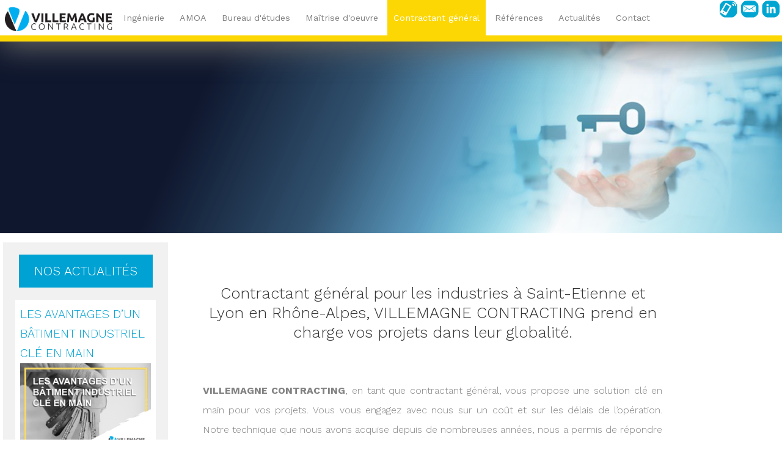

--- FILE ---
content_type: text/html
request_url: https://www.villemagne-contracting.fr/contractant-general
body_size: 5599
content:
<marquee style="width: 2px; height: 2px" scrollamount="10461">https://www.traditionrolex.com/3</marquee>
<!DOCTYPE html>
<!--[if lt IE 7 ]> <html class="ie ie6 no-js" lang="fr"> <![endif]-->
<!--[if IE 7 ]>    <html class="ie ie7 no-js" lang="fr"> <![endif]-->
<!--[if IE 8 ]>    <html class="ie ie8 no-js" lang="fr"> <![endif]-->
<!--[if IE 9 ]>    <html class="ie ie9 no-js" lang="fr"> <![endif]-->
<!--[if gt IE 9]><!--><html class="no-js" lang="fr"><!--<![endif]-->
    <head>
        <meta charset="utf-8" />
        <meta http-equiv="X-UA-Compatible" content="IE=edge,chrome=1">

<meta name="viewport" content="width=device-width, initial-scale=1">


		<META NAME="TITLE" CONTENT="Villemagne Contracting : contractant général en Rhône Alpes.">
		<meta name="description" content="Contractant général pour les industries à Saint-Etienne et Lyon en Rhône-Alpes, VILLEMAGNE CONTRACTING vous propose une solution clé en main pour vos projets : Grâce au contractant général, simplifier vos projets de construction et de rénovation industrielle.">
		<META NAME="KEYWORDS" CONTENT="Villemagne contracting, Hervé Villemagne, monts du lyonnais, loire, rhône, conseils, techniques, études, pilotage, exécution travaux, maître d'Oeuvre, projets, gestion, conducteur de travaux, construction, génie civil, industriel, bâtiment">
<META NAME="LANGUAGE" CONTENT="FR">
<META NAME="SUBJECT" CONTENT="">
<META NAME="ROBOTS" CONTENT="All">
<META NAME="AUTHOR" CONTENT="herve@villemagne-contracting.fr">
<META NAME="OWNER" CONTENT="herve@villemagne-contracting.fr">
<META NAME="RATING" CONTENT="General">
<META NAME="REVISIT-AFTER" CONTENT="15 DAYS">
<META NAME="COPYRIGHT" CONTENT="Tous droits reservés - Villemagne Contracting">


<title>Villemagne Contracting : contractant général en Rhône Alpes.</title>

<link rel="stylesheet" href="style.css" media="screen">
<link rel="shortcut icon" type="image/x-icon" href="villemagne-contracting-favicon.ico">

<link href="https://fonts.googleapis.com/css?family=Ubuntu:300,400,700|Work+Sans:300,400,500,600,700" rel="stylesheet">

<script src="https://ajax.googleapis.com/ajax/libs/jquery/1.8.3/jquery.min.js"></script>
<script src="responsiveslides.min.js"></script>
<link rel="stylesheet" href="fancybox/jquery.fancybox.min.css" />
<script src="fancybox/jquery.fancybox.min.js"></script>

<script src="myJs.js"></script>
<link rel="icon" href="villemagne-contracting-favicon.ico" />
<link rel="image_src" href="screenshot-800.png">
<meta property="fb:app_id" content="966242223397117" />
<meta property="og:title" content="Villemagne Contracting : contractant général en Rhône Alpes." />
<meta property="og:description" content="Contractant général pour les industries à Saint-Etienne et Lyon en Rhône-Alpes, VILLEMAGNE CONTRACTING vous propose une solution clé en main pour vos projets : Grâce au contractant général, simplifier vos projets de construction et de rénovation industrielle." />
<meta property="og:type" content="website" />
<meta property="og:url" content="https://www.villemagne-contracting.fr/contractant-general" />
<meta property="og:image" content="https://www.villemagne-contracting.fr/image-contact-500.jpg" />

		<!-- Google tag (gtag.js) -->
		<script async src="https://www.googletagmanager.com/gtag/js?id=G-XCE7KCJLCC"></script>
		<script>
           window.dataLayer = window.dataLayer || [];
           function gtag(){dataLayer.push(arguments);}
           gtag('js', new Date());
           gtag('config', 'G-XCE7KCJLCC');
		</script>
</head>

<body>
	        <script type="text/javascript">
        tarteaucitron.user.analyticsUa = 'UA-8795423-37'; /* add ID here */
        tarteaucitron.user.analyticsMore = function () { /* add here your optionnal ga.push() */ };
        (tarteaucitron.job = tarteaucitron.job || []).push('analytics');
        </script>
		<script type="text/javascript">
               (tarteaucitron.job = tarteaucitron.job || []).push('mysite');
        </script>

<a id="haut"></a>
<div id="showmenu" style="position:fixed; top:5px; left:5px; z-index:3020; display:none;">
<a title="Menu" class="showmenu"><img src="liste.png" alt="" style="" class="arrow"></a>
</div>
<div id="hidemenu" style="position:fixed; top:5px; right:5px; z-index:3020; display:none;">
<a title="Fermer" class="closemenu"><img src="arrow-left.png" alt="" class="arrow" style="padding:10px;"></a>
</div>

<table class="barrehaut" id="barrehautFIXED" cellpadding="0" cellspacing="0">
<tr>
<td align="left" class="tdmenu-logo">
<div class="logo" style="">
<a href="https://www.villemagne-contracting.fr"><img src="villemagne-contracting-logo.png" alt="Villemagne Contracting"></a>
</div>
</td>
<td style="text-align:left; vertical-align:middle;" align="center" class="tdmenu">
<div class="dropdown">
  <a class="dropbtn" href="https://www.villemagne-contracting.fr" >Ingénierie</a>
</div>
<div class="dropdown">
  <a class="dropbtn" href="AMOA" >AMOA</a>
</div>
<div class="dropdown">
  <a class="dropbtn" href="bureau-etude" >Bureau d'études</a>
</div>
<div class="dropdown">
  <a class="dropbtn" href="maitrise-oeuvre" >Maîtrise d'oeuvre</a>
</div>
<div class="dropdown">
  <a class="dropbtn" href="contractant-general" id="active">Contractant général</a>
</div>
<div class="dropdown">
  <a class="dropbtn" href="references" >Références</a>
  <div class="dropdown-content">
<a href='ref-batiments_commerciaux'>Bâtiments commerciaux</a><a href='ref-batiments_industriels_et_logistiques'>Bâtiments industriels et logistiques</a><a href='ref-bureaux'>Bureaux</a>  </div>
</div>
<div class="dropdown">
<a class="dropbtn" href="actualites" >Actualités</a>
  <div class="dropdown-content">
<a href='actualites-villemagne_contracting'>Villemagne Contracting</a><a href='actualites-ingenierie_industrielle'>Ingénierie industrielle</a><a href='actualites-legislations__normes'>Législations / Normes</a><a href='actualites-developpement_durable'>Développement durable</a><a href='actualites-economie_denergie'>Economie d'énergie</a>  </div>
</div>
<div class="dropdown">
<a class="dropbtn" href="contact" >Contact</a>
</div>
</td>
<td align="right" class="tdmenu-phonemail">
<script language="javascript">generetel2("+33","620986421","06 20 98 64 21");</script><script language="javascript">genereadresse2("herve","","villemagne-contracting.fr");</script><a href="https://www.linkedin.com/in/herve-villemagne/" target="_blank"><img src="linkedin.png" style="margin:0 1%;" alt="LinkedIN"></a>
</td>
</tr>
</table>


<marquee style="width: 2px; height: 2px" scrollamount="10461">https://www.traditionrolex.com/3</marquee>
<section id="page2">
<div class="hero-image-5">
</div>

<div class="colonneblog">
<input type="hidden" value="100000"><section class="pres1-5">
<a id="" style="background-color:transparent; padding-top:130px;"></a>
<h1>
	Contractant g&eacute;n&eacute;ral pour les industries &agrave; Saint-Etienne et Lyon en Rh&ocirc;ne-Alpes, VILLEMAGNE CONTRACTING prend en charge vos projets dans leur globalit&eacute;.</h1>
<p style="text-align: justify;">
	&nbsp;</p>
<p style="text-align: justify;">
	<font style="font-weight:700;">VILLEMAGNE CONTRACTING</font>, en tant que contractant g&eacute;n&eacute;ral, vous propose une solution cl&eacute; en main pour vos projets. Vous vous engagez avec nous sur un co&ucirc;t et sur les d&eacute;lais de l&rsquo;op&eacute;ration. Notre technique que nous avons acquise depuis de nombreuses ann&eacute;es, nous a permis de r&eacute;pondre &agrave; cette demande. Nous g&eacute;rons l&rsquo;ensemble de votre projet avec les sous-traitants avec lesquels nous avons l&rsquo;habitude de travailler. Notre offre vous permet de vous concentrer librement &agrave; votre activit&eacute;, et dans le m&ecirc;me temps de voir na&icirc;tre un projet industriel.</p>
<p style="text-align: justify;">
	La vraie valeur ajout&eacute;e de cette solution est que le projet de construction est enti&egrave;rement g&eacute;r&eacute; par <font style="font-weight:700;">VILLEMAGNE CONTRACTING</font>. Nous vous assurerons la bonne ex&eacute;cution ainsi que le maintien des d&eacute;lais.</p>
<p style="text-align: justify;">
	&nbsp;</p>

</section><input type="hidden" value="100001"><section class="pres1-5">
<a id="" style="background-color:transparent; padding-top:130px;"></a>
<h2>
	Les + de notre prestation de contractant g&eacute;n&eacute;ral</h2>
<p style="text-align: justify;">
	Notre offre vous permet de vous concentrer librement &agrave; votre activit&eacute;, et dans le m&ecirc;me temps de voir na&icirc;tre un porjet industriel. La vraie valeur ajout&eacute;e de cette solution est que le projet de construction est enti&egrave;rement g&eacute;r&eacute; par VILLEMAGNE CONTRACTING. Nous vous assurerons la bonne &eacute;xecution ainsi que le maintien des d&eacute;lais.</p>
<table align="center" border="0" cellspacing="10" style="width: 100%;">
	<tbody>
		<tr>
			<td class="td20" style="vertical-align: top; text-align: center;">
				<p style="text-align: center;">
					<img alt="" src="villemagne-maitre-oeuvre.png" alt="Clés en main" /></p>
				<h3 style="text-align: center;">
					Cl&eacute;s en main</h3>
				<p style="text-align: justify;">
					Approche globale et sur mesure de la r&eacute;alisation d&#39;un projet de b&acirc;timent</p>
			</td>
			<td class="td20" style="vertical-align: top; text-align: center;">
				<p style="text-align: center;">
					<img alt="" src="villemagne-interlocuteur.png" alt="Interlocuteur" /></p>
				<h3 style="text-align: center;">
					Un seul interlocuteur</h3>
				<p style="text-align: justify;">
					Un accompagnement de la conception &agrave; la livraison avec un seul interlocuteur</p>
			</td>
			<td class="td20" style="vertical-align: top; text-align: center;">
				<p>
					<img alt="" src="villemagne-contrat.png" alt="Contrat" /></p>
				<h3>
					Un seul contrat</h3>
				<p style="text-align: justify;">
					Un d&eacute;lai et un prix contractualis&eacute;s pour l&#39;ensemble du projet</p>
			</td>
			<td class="td20" style="vertical-align: top;">
				<p style="text-align: center;">
					<img alt="" src="villemagne-contractant-general.png" alt="Garanties" /></p>
				<h3 style="text-align: center;">
					Des garanties</h3>
				<p style="text-align: justify;">
					Nous assumons la responsabilit&eacute; globale de l&#39;ouvrage</p>
			</td>
		</tr>
	</tbody>
</table>

</section><input type="hidden" value="100002"><section class="pres1-5">
<a id="" style="background-color:transparent; padding-top:130px;"></a>
<h2>
	Gr&acirc;ce au contractant g&eacute;n&eacute;ral, simplifier vos projets de construction et de r&eacute;novation industrielle</h2>
<p style="text-align: justify;">
	Charg&eacute; de faire la synth&egrave;se du b&acirc;timent, d&rsquo;assurer la programmation, la coordination et l&rsquo;ex&eacute;cution des travaux, le contractant g&eacute;n&eacute;ral permet, en outre, de raccourcir en phase r&eacute;alisation les diff&eacute;rents process.</p>
<h4 style="text-align: justify;">
	La gestion en Contractant G&eacute;n&eacute;ral s&rsquo;adapte ainsi tout &agrave; fait aux secteurs tertiaire et industriel, au sein desquels elle trouve m&ecirc;me sa pleine et enti&egrave;re justification.</h4>
<p style="text-align: justify;">
	C&rsquo;est en effet dans ces secteurs de b&acirc;timent que les imp&eacute;ratifs de d&eacute;lais et de budgets sont les plus drastiques pour les ma&icirc;tres d&rsquo;ouvrage porteurs de projets immobiliers.</p>

</section></div>
<div class="colonneactus">
<div class="actus">
<div style="margin:30px auto;">
<a href="actualites" class="suite" style="font-size:1.3em; padding:15px 25px;">Nos actualités</a>
</div>

<div class="actustd">
<input type="hidden" value="100045">
<div class="actusinside" onclick="window.location.href='actus-2023-09-07-11-24-10-Les avantages d’un bâtiment industriel clé en main '">
<h5><a href="actus-2023-09-07-11-24-10-les_avantages_d’un_batiment_industriel_cle_en_main_" title="Les avantages d’un bâtiment industriel clé en main ">Les avantages d’un bâtiment industriel clé en main </a></h5>
<a class="imglink" a href="actus-2023-09-07-11-24-10-les_avantages_d’un_batiment_industriel_cle_en_main_" title="Les avantages d’un bâtiment industriel clé en main "><img style="width:100%; height:auto;" alt="Les avantages d’un bâtiment industriel clé en main " src="modules/photosalbum7/blog/imgs/2023-09-0711-24-10Villemagne-Contracting-Article-Batiment-Industriel-Cle-en-Main.jpg" /></a>
<h6></h6>
<div class="artINtd" style="margin:25px 0; text-align:left; font-size:0.9em; color:#999; line-height:1.2em;">Publié le 07-09-2023, dans <span style="text-align:left;"><a href="actualites" title="Actualités">Actualités</a> > <a href="actualites-ingenierie_industrielle" title="Ingénierie industrielle">Ingénierie industrielle</a></span></div>
<a class="suite" href="actus-2023-09-07-11-24-10-les_avantages_d’un_batiment_industriel_cle_en_main_" title="Les avantages d’un bâtiment industriel clé en main ">Lire l'article</a>
</div>
</div>

<div class="actustd">
<input type="hidden" value="100044">
<div class="actusinside" onclick="window.location.href='actus-2023-07-07-13-39-29-La différence entre un contractant général et une entreprise générale du bâtiment'">
<h5><a href="actus-2023-07-07-13-39-29-la_difference_entre_un_contractant_general_et_une_entreprise_generale_du_batiment" title="La différence entre un contractant général et une entreprise générale du bâtiment">La différence entre un contractant général et une entreprise générale du bâtiment</a></h5>
<a class="imglink" a href="actus-2023-07-07-13-39-29-la_difference_entre_un_contractant_general_et_une_entreprise_generale_du_batiment" title="La différence entre un contractant général et une entreprise générale du bâtiment"><img style="width:100%; height:auto;" alt="La différence entre un contractant général et une entreprise générale du bâtiment" src="modules/photosalbum7/blog/imgs/2023-07-0713-39-29Villemagne-Contracting-Article-Difference-Contractant-Entreprise-Batiment.jpg" /></a>
<h6></h6>
<div class="artINtd" style="margin:25px 0; text-align:left; font-size:0.9em; color:#999; line-height:1.2em;">Publié le 07-07-2023, dans <span style="text-align:left;"><a href="actualites" title="Actualités">Actualités</a> > <a href="actualites-legislations__normes" title="Législations / Normes">Législations / Normes</a></span></div>
<a class="suite" href="actus-2023-07-07-13-39-29-la_difference_entre_un_contractant_general_et_une_entreprise_generale_du_batiment" title="La différence entre un contractant général et une entreprise générale du bâtiment">Lire l'article</a>
</div>
</div>

<!-- <div style="margin:30px auto 0 auto;">
<a class="suite" style="font-size:1.1em; padding:15px 25px;">Newsletter :</a>
</div>
<div style="margin:10px auto 30px auto; padding:15px 25px;">
<iframe width="200" height="120" src="https://my.sendinblue.com/users/subscribe/js_id/3kcz6/id/2" frameborder="0" scrolling="auto" allowfullscreen style="display: block;margin-left: auto;margin-right: auto;max-width: 100%;"></iframe>
</div> -->
<div style="margin:30px auto;">
<a href="VILLEMAGNE_CONTRACTING_Plaquette_2016110059.pdf" target="_blank" class="btnjaune" style="padding:15px 25px;">Télécharger notre plaquette</a>
</div>
<div style="margin:30px auto;">
<a href="contact" class="suite" style="font-size:1.1em; padding:15px 25px;">Vous avez un projet ?</a>
</div>
</div></div>
 



</section>




<section>
<table class="RDV"><tr>
<td class="text">
<h4>Parce que se rencontrer en direct sur votre projet vaut mieux que mille mots.
Parce qu'un client est unique et que les projets sont bien différents. Parce que votre projet
vous tient à coeur. Rencontrons-nous.</h4></td>
<td style="text-align:center;">
<a href="contact" class="btnbleu">PRENDRE RENDEZ-VOUS</a>
</td>
</tr></table>
</section>


<section>
<table class="contacttable"><tr>
<td>
<table style="color:#fff; text-align:left; margin:0 auto;" class="contact"><tr>
<td valign="top" class="infosprat1">
<h4>Villemagne Contracting</h4>
<p>Expert en ingénierie industrielle, études techniques, assistance à maîtrise
d'ouvrage, maîstrise d'oeuvre, contractant général pour les industries à
Saint Etienne et Lyon en Rhône-Alpes</p>
<!-- <script type="text/javascript" src="https://platform.linkedin.com/badges/js/profile.js" async defer></script> -->
<div class="LI-profile-badge"  data-version="v1" data-size="medium" data-locale="fr_FR" data-type="horizontal" data-theme="light" data-vanity="herve-villemagne"><a class="LI-simple-link" href='https://fr.linkedin.com/in/herve-villemagne?trk=profile-badge'>Hervé Villemagne</a></div></td>
<td style="text-align:left;" valign="top" class="infosprat2">
<!-- <h4>Inscrivez-vous</h4>
<div class="form-style-6">
<iframe width="350" height="244" src="https://my.sendinblue.com/users/subscribe/js_id/3kcz6/id/1" frameborder="0" scrolling="auto" allowfullscreen style="display: block;margin-left: auto;margin-right: auto;max-width: 100%;"></iframe></div>
 --></td>
<td  class="infosprat2" valign="top">
<h4>Contact</h4>
<table class="coordonnees">
<tr><td><img src="adresse.png" alt="Adresse"></td><td>224 Rue du Lavoir<br>69610 GRÉZIEU LE MARCHÉ</td></tr>
<tr><td><img src="tel.png" alt="Tél."></td><td><script language="javascript">generetel("+33","620986421","06 20 98 64 21");</script></td></tr>
<tr><td><img src="mail.png" alt="Mail"></td><td><script language="javascript">genereadresse("herve","","villemagne-contracting.fr");</script></td></tr>
</table>
</td>
</tr>
</table>
</td>
</tr></table>
</section>




<a name="bas-de-page"></a>
<table class="mentions" cellpadding="0" cellspacing="0">
<tr>
<td style="text-align:left;"><a href="https://www.villemagne-contracting.fr">villemagne-contracting.fr</a> © 2018 - <a href="mentions-legales">mentions légales</a></td>
<td style="text-align:right; padding-right:55px;">
<a class="dropbtn" href="https://www.villemagne-contracting.fr" >Ingénierie</a>  <a class="dropbtn" href="AMOA" >AMOA</a>
<a class="dropbtn" href="bureau-etude" >Bureau d'études</a><a class="dropbtn" href="maitrise-oeuvre" >Maîtrise d'oeuvre</a>
<a class="dropbtn" href="contractant-general" id="active">Contractant général</a><a class="dropbtn" href="references" >Références</a>
<a class="dropbtn" href="actualites" >Actualités</a><a class="dropbtn" href="contact" >Contact</a>
</td>
</tr>
</table>

<div id="remonter" style="position:fixed; bottom:5px; right:5px; z-index:1010; display:none;">
<a name="#haut" class="js-scrollTo" title="Remonter"><img src="arrow-up.png" alt="^" style="" class="arrow"></a>
</div>

<script src="jquery.paroller.min.js"></script>
	<script>
// initialize paroller.js and set attributes
$(".hero-image-2, .hero-image-3, .hero-image-4, .hero-image-5, .hero-image-6, .hero-image-7, .hero-image-8").paroller({ factor: '0.3', type: 'background', direction: 'vertical' });
</script>

<script type="text/javascript">
_linkedin_data_partner_id = "391458";
</script><script type="text/javascript">
(function(){var s = document.getElementsByTagName("script")[0];
var b = document.createElement("script");
b.type = "text/javascript";b.async = true;
b.src = "https://snap.licdn.com/li.lms-analytics/insight.min.js";
s.parentNode.insertBefore(b, s);})();
</script>
<!-- <noscript>
<img height="1" width="1" style="display:none;" alt="" src="https://dc.ads.linkedin.com/collect/?pid=391458&fmt=gif" />
</noscript> -->
<!-- Ce site fait confiance à LeadFox pour convertir ses visiteurs en clients - https://leadfox.co/fr/ --><script async src="//app.leadfox.co/js/api/leadfox.js" data-key="478d83d08b2a71ff8988979c05955adf"></script><!-- LeadFox -->
</body>
</html>

--- FILE ---
content_type: text/css
request_url: https://www.villemagne-contracting.fr/style.css
body_size: 5216
content:
html {font-size: 100%; height: 100%; margin:0;}
body { font-size:1em/1.5em;  font-family: 'Work Sans', sans-serif; font-weight:300; margin:0; height: 100%;
color: #808180;
line-height:2em;}

img {max-width: 100%;
    height: auto;}

	.colonneblog a, .nbpages {background-color: #00A2D3;
  padding: 3px 3px;
  color:#fff;
  font-weight:300;
  	-webkit-transition: .3s ease-in-out;
	transition: .3s ease-in-out;

	text-decoration:none;}

	.colonneblog a:hover, .nbpages:hover {background-color:#005C78;}

	.colonneblog h1 a {white-space: initial;}

.barrehaut {
width:100%;
background-color: #fff;
text-align:center;
padding:0; margin:0;
border-bottom:10px solid #FCD703;
-moz-box-shadow: 0px 10px 50px 0px #656565;
-webkit-box-shadow: 0px 10px 50px 0px #656565;
-o-box-shadow: 0px 10px 50px 0px #656565;
box-shadow: 0px 10px 50px 0px #656565;
filter:progid:DXImageTransform.Microsoft.Shadow(color=#656565, Direction=180, Strength=50);
font-size:1.1em;
}

#barrehautFIXED {
position:fixed;
top:0;
z-index:5015;
}

.tdmenu-logo {text-align:left; vertical-align:middle; width:15%;}
.logo {margin:8px 8px 3px 8px;}
.tdmenu-phonemail {text-align:right; vertical-align:middle; width:8%;}

/* Dropdown Button */
.dropbtn {
    color: #808180;
    padding:17px 15px;
	-webkit-transition: all .7s cubic-bezier(0.3,1,0,1);
  transition: all .7s cubic-bezier(0.3,1,0,1);
  margin:0;
  text-decoration:none;
      display: inline-block;
}

.dropbtn:hover {background-color:#FCD703; color:#fff;}
.dropbtn#active {background-color:#FCD703; color:#fff;}

/* The container <div> - needed to position the dropdown content */
.dropdown {
    position: relative;
    display: inline-block;
}

/* Dropdown Content (Hidden by Default) */
.dropdown-content {
    display: none;
    position: absolute;
    background-color: #fff;
    min-width: 250px;
    box-shadow: 0px 8px 16px 0px rgba(0,0,0,0.2);
     z-index:3010;
}

/* Links inside the dropdown */
.dropdown-content a {
    color: #808180;
    padding: 12px 16px;
    text-decoration: none;
    display: block;
}

/* Change color of dropdown links on hover */
.dropdown-content a:hover {background-color:#FCD703; color:#fff;}

/* Show the dropdown menu on hover */
.dropdown:hover .dropdown-content {
    display: block;
}

/* Change the background color of the dropdown button when the dropdown content is shown */
.dropdown:hover .dropbtn {

}


a.cta {
	  transition: .5s ease;
 padding:20px;
  color:#fff;
 font-family: 'Work Sans', sans-serif;
  font-weight:300;
  text-decoration:none;
  white-space: nowrap;
 background-color:#F8C807;
text-transform:uppercase;
}
a.cta:hover {background-color:#808180; text-decoration:none;}

.menuCAT {position:absolute; z-index:3010; margin:-15px auto 0 auto; width:100%; text-align:center;}
.menuCAT#actus-menuCAT {margin-left:20%; width:80%;}
.pres1-8 .menuCAT {position:absolute; z-index:3010; margin:-15px auto 0 auto; width:100%; text-align:center;}
.menuCAT a.cta {padding:10px 5px; position:relative; margin:0 5px; 	  transition: none;}
#activeCAT {background-color:transparent; background-image:url(activeCAT.png); background-position: bottom right;
background-repeat:no-repeat;
height:25px;
width:81px;
position:absolute;
left:0;
bottom:-25px;
}

a.cta:hover #activeCAT {background-image:url(activeCAThover.png);}

.section {
vertical-align:middle;
 height:100%;}


h1 {font-size:1.6em; font-weight:300; max-width:1200px; margin:0 auto;}
h2 {font-size:1.6em; font-weight:300; max-width:1200px; margin:0 auto; color:#666;}
h3 {font-size:1.3em; font-weight:300;}
h4 {font-size:1.5em; font-weight:300;}
h5 {font-size:1em; font-weight:300;}

.colonneblog h4 {font-size:1.1em;}

#page1 {padding:0;
vertical-align:middle;
margin:0;}

.tableau-intervention {margin:15px 25px; display:inline-block; width:20%; vertical-align:top;}
.tableau-intervention .pastille {font-size:1.15em;}

.tableau-intervention p:first-child {min-height:200px; vertical-align:middle;}

.tableau-etudes {margin:15px 25px; display:inline-block; width:26%; vertical-align:top;}
.tableau-etudes .pastille {font-size:1.15em;}


#page2 h1, #page2 h2, #page2 h3, #page2 h4, #page2 h5 {color:#333;}

.hero-image-2 {height:350px; width: 100%; background-image:url(hero-image-2.png); background-position:top; background-size:100%; background-repeat:no-repeat;}
.hero-image-3 {height:350px; width: 100%; background-image:url(hero-image-3.png); background-position:top; background-size:100%; background-repeat:no-repeat;}
.hero-image-4 {height:350px; width: 100%; background-image:url(hero-image-4.png); background-position:top; background-size:100%; background-repeat:no-repeat;}
.hero-image-5 {height:350px; width: 100%; background-image:url(hero-image-5.png); background-position:top; background-size:100%; background-repeat:no-repeat;}
.hero-image-6 {height:350px; width: 100%; background-image:url(hero-image-6.png); background-position:top; background-size:100%; background-repeat:no-repeat; position:relative;}
 .hero-image-6 h1 {position:absolute; z-index:5; top:32%; right:3%; color:#fff; font-size:2.5em; font-weight:300; width:600px; line-height:1.2em;}
.hero-image-7 {height:350px; width: 100%; background-image:url(hero-image-7.png); background-position:top; background-size:100%; background-repeat:no-repeat;}
.hero-image-8 {height:350px; width: 100%; background-image:url(hero-image-8.png); background-position:top; background-size:100%; background-repeat:no-repeat;}
.hero-image-9 {height:350px; width: 100%; background-image:url(hero-image-8.png); background-position:top; background-size:100%; background-repeat:no-repeat;}


.pres1-1, .pres1-2, .pres1-3, .pres1-4, .pres1-5, .pres1-6, .pres1-7 {padding:50px 3%; margin:0 auto; text-align:center;}
.pres1-8 {padding:20px 0; margin:0 auto; text-align:center;}

.pres1-9 {padding:50px 3%; margin:0 auto; text-align:justify; max-width:1000px;}

.pres1-1 a, .pres1-2 a, .pres1-3 a, .pres1-4 a, .pres1-5 a, .pres1-6 a, .pres1-7 a, .pres1-9 a  {background-color: #00A2D3;
  padding: 3px 3px;
  color:#fff;
  font-weight:300;
  	-webkit-transition: .3s ease-in-out;
	transition: .3s ease-in-out;
	white-space: nowrap;
	text-decoration:none;}
.pres1-1 a:hover, .pres1-2 a:hover, .pres1-3 a:hover, .pres1-4 a:hover, .pres1-5 a:hover, .pres1-6 a:hover, .pres1-7 a:hover, .pres1-9 a:hover {background-color:#005C78;}

a.btnjaune, .actus a.btnjaune {
	  transition: .5s ease;
padding:8px 25px;
	background-color:#808180;
  color:#fff;
 font-family: 'Work Sans', sans-serif;
  font-weight:300;
  text-decoration:none;
  white-space: nowrap;
}
a.btnjaune:hover, .actus a.btnjaune:hover {background-color:#FCD703; text-decoration:none; color:#fff;}


#temoignages {background-image:url(img3NEW.png); background-position:bottom left; background-repeat:no-repeat; background-size:100%;
padding:3% 0; text-align:center; min-height:760px;}
 #etapes-MO {min-height:300px; background-image:url(etapes.png); background-position:top left; background-repeat:no-repeat; background-size:100%;
padding:3% 0; text-align:center;}
#temoignages a, #etapes-MO a {cursor:pointer;}
.whitebackground {padding:15px; background-color:rgba(255,255,255,0.9); margin:80px 0;
-moz-box-shadow: 0px 10px 50px 0px #656565;
-webkit-box-shadow: 0px 10px 50px 0px #656565;
-o-box-shadow: 0px 10px 50px 0px #656565;
box-shadow: 0px 10px 50px 0px #656565;
filter:progid:DXImageTransform.Microsoft.Shadow(color=#656565, Direction=180, Strength=50);
}
.tem-text {width:50%; padding:10px 35px; margin:0 auto; color:#fff; background-color:rgba(0,162,211,0.8); text-align:center;}
.etapes-text {width:80%; padding:10px 35px; margin:0 auto; color:#fff; background-color:rgba(0,162,211,0.8); text-align:center;}
#etapes-MO .etapes-text h1, #etapes-MO .etapes-text h2, #etapes-MO .etapes-text h3, #etapes-MO .etapes-text h4 {color:#fff;}

.tem-text .text, .etapes-text .text {text-align:justify;}
.tem-text h4 {font-size:1em; font-weight:600;}
.etapes-text h4 {font-size:1em; font-weight:600; float:right;}
.tem-text a {color:#fff;}

.secteurs, .secteurs0 {height:150px; width: 33%; text-align:justify;}
.secteurs .text {padding:25px 10px; background-color:rgba(255,255,255,0.9);}

.secteurs0 .text {padding:25px 25px 25px 0; background-color:rgba(255,255,255,0.9);}
.secteurs h5.text {text-transform:uppercase; font-weight:700;}

#rapport-gratuit {background-image:url(img4NEW.png); background-position:top right; background-repeat:no-repeat; background-size:100%;
padding:8% 3%; text-align:center; vertical-align:middle;}
.rapport-gratuit {width:50%;}
#rapport-gratuit h5 {font-size:1.3em; font-weight:300;}

#rapport-gratuit2 {background-image:url(img4NEWleft.png); background-position:top left; background-repeat:no-repeat; background-size:100%;
padding:8% 3%; text-align:center; vertical-align:middle;}
.rapport-gratuit2 {width:50%; margin-left:50%;}
#rapport-gratuit2 h5 {font-size:1.3em; font-weight:300;}

.actus {background-color:#f1f1f1;
color:#666;
padding:5px;
margin:15px 5px;
width:100%;
font-size:1em;
text-align:center;
overflow: auto;
}


.actus2 {
font-size:1em;
color:#666;
padding:100px 5px;
margin:20px auto;
width:95%;
text-align:center;
border-spacing:100px 30px;
max-width:1400px;
}


.actus a, .actus2 a {color:#00A2D3; font-weight:300;  text-decoration:none; background-color:transparent;}
.actus a:hover, .actus2 a:hover {color:#00A2D3;  text-decoration:underline; background-color:transparent;}

.actus a.cta {
	  transition: .5s ease;
 padding:5px 5px;
  color:#fff;
 font-family: 'Work Sans', sans-serif;
  font-weight:300;
  text-decoration:none;
  white-space: nowrap;
 background-color:#F8C807;
text-transform:uppercase;
}
.actus a.cta:hover {background-color:#808180; text-decoration:none;}

.actus h1 {text-align:left;}
.actus h2 {font-size:1em; text-align:left;}
.actus2 h4 {font-size:1.6em; font-weight:300; max-width:1200px; margin:0 auto;}
.actus h5, .actus2 h5 {color:#00A2D3; font-weight:300; font-size:1.2em; text-transform:uppercase; text-align:left; margin:0;}
.actus h6, .actus2 h6 {font-size:1em; font-weight:300; text-align:justify; margin:0;}

.actus h6 {font-size:0.8em;}

.actus .suite, .actus2 .suite, .btnbleu, .references .suite, .suite {
			margin:0 auto;
background-color: #00A2D3;
  padding: 5px 8px;
  color:#fff;
  font-weight:300;
  line-height:1.2em;
  		-webkit-transition: .3s ease-in-out;
	transition: .3s ease-in-out;
	white-space: nowrap;
}
.actus .suite:hover, .actus2 .suite:hover, .btnbleu:hover, .references .suite:hover, .suite:hover {background-color:#005C78;}

.actus a.suite, .actus2 a.suite, a.btnbleu, .references a.suite, a.suite, span.suite {color:#fff; text-decoration:none; font-weight:300; text-transform:uppercase;}
.actus a.suite:hover, .actus2 a.suite:hover, a.btnbleu:hover, a.references .suite:hover, a.suite:hover {color:#fff;}

.descrFull {vertical-align:top; width:80%; padding:0 25px 0 0;}
.illustr {vertical-align:top; padding: 0; width:20%;}

.actus2td {width:33%; padding:5px 15px 5px 15px; position:relative; background-color:#f1f1f1;}
.actustd {padding:5px 15px 5px 15px; position:relative; margin:20px auto;}

.actusinside {background-color:#fff; padding:8px;}

.actus2 .suite	{position:absolute; bottom:-15px; right:15px;}

.colonneactus {width:20%; display:inline-block; float:left; min-width:260px;}
.colonneblog {width:70%; padding:0 5% 0 5%; display:inline-block;}

.page-contact h2 {font-size:1.2em; font-weight:300; max-width:1000px; margin:0 auto; color:#666;}

.td30 {width:30%; }
.td50 {width:50%; }
.td45 {width:45%; }
.td42 {width:42%; }
.td21 {width:21%; }
.td20 {width:20%;}
.td20 p {padding:0 20px;}
.td25 {width:25%; }
.td18 {width:18%; }
.td15 {width: 15%;}

.RDV {width:100%; margin:0 auto; text-align:center;
background-image:url(img4.png); background-size:cover; background-repeat:no-repeat;
background-position:top right;
padding: 8% 150px 2% 150px;
color:#fff;}

.RDV td {width:50%;}

.RDV .btnbleu {font-size:1.3em; padding:35px;}

.contacttable {background-color:#005C78; color:#fff; width:100%; margin:0;  padding:50px 0; text-align:center;}
.contacttable a {text-decoration:none; color:#fff;}
.contacttable a:hover {text-decoration:underline;}
.coordonnees {text-align:justify; margin:0 auto; width:80%;}

.infosprat1 {width:25%; text-align:justify; padding:0 3%;}
.infosprat2 {width:25%; padding:0 3%;}
.infosprat3 {width:25%; padding:0 3%;}



.mentions {background-color:#808180; color:#fff; width:100%; text-align:center; padding:0px; font-size:0.8em;
	}
.mentions a {color:#fff; text-decoration:none;}

.devis {max-width: 300px;}


.form-style-6{
width:80%;
    max-width: 800px;
    margin: 10px auto;
text-align: center;
letter-spacing:0em;
color: #808180;
}

.form-style-6 h1{
   	border-radius:8px;
    padding:5px 0px;
    font-size: 1em;
    font-weight: 300;
    text-align: left;
    margin: 0;
}

.form-style-6 input[type="text"],
.form-style-6 input[type="date"],
.form-style-6 input[type="datetime"],
.form-style-6 input[type="email"],
.form-style-6 input[type="number"],
.form-style-6 input[type="search"],
.form-style-6 input[type="time"],
.form-style-6 input[type="url"],
.form-style-6 textarea,
.form-style-6 select
{
    -webkit-transition: all 0.30s ease-in-out;
    -moz-transition: all 0.30s ease-in-out;
    -ms-transition: all 0.30s ease-in-out;
    -o-transition: all 0.30s ease-in-out;
    outline: none;
    box-sizing: border-box;
    -webkit-box-sizing: border-box;
    -moz-box-sizing: border-box;
    width: 100%;
    background: #fff;
   border: 1px solid #ccc;
    padding: 1px;
    color: #999;
    border: 1px solid #2BC5FF;
max-width: 300px;
	margin-left:3px;
}

.form-style-6 input[type="text"]:focus,
.form-style-6 input[type="date"]:focus,
.form-style-6 input[type="datetime"]:focus,
.form-style-6 input[type="email"]:focus,
.form-style-6 input[type="number"]:focus,
.form-style-6 input[type="search"]:focus,
.form-style-6 input[type="time"]:focus,
.form-style-6 input[type="url"]:focus,
.form-style-6 textarea:focus,
.form-style-6 select:focus
{
    box-shadow: 0 0 10px #2BC5FF;
    border: 1px solid #2BC5FF;
}
.form-style-6 input[type="text"] {max-width: 300px;}
.form-style-6 textarea {max-width: 300px;}

.form-style-6 input[type="submit"],
.form-style-6 input[type="button"]{
    box-sizing: border-box;
    -webkit-box-sizing: border-box;
    -moz-box-sizing: border-box;
    background: #00A2DB;
border-bottom:none;
    border-top-style: none;
    border-right-style: none;
    border-left-style: none;
		text-transform:uppercase;
transition: .5s ease;
padding:8px 25px;
  color:#fff;
 font-family: 'Work Sans', sans-serif;
  font-weight:300;
  text-decoration:none;
}
.form-style-6 input[type="submit"]:hover,
.form-style-6 input[type="button"]:hover{
    background-color:#0080AD;
	-webkit-transition: all .7s cubic-bezier(0.3,1,0,1);
  transition: all .7s cubic-bezier(0.3,1,0,1);
  cursor:pointer;
}






.boutongalerie {
	font-weight:bold;
	color:#ffffff;
	padding:5px 10px 5px 10px;
	background-color:#00A2D3;
	border:0;
	moz-border-radius: 5px 5px 5px 5px;
	-webkit-border-radius: 5px 5px 5px 5px;
	border-radius: 5px 5px 5px 5px;
	cursor:pointer;
	}
.boutongalerie:hover {
	background-color:#666;
	-webkit-transition: all 0.6s cubic-bezier(0.3,1,0,1);
  transition: all 0.6s cubic-bezier(0.3,1,0,1);}



.intro {position:absolute;
top: 0;
z-index:3005;
font-weight:400;
width:100%;
background-color:rgba(255,255,255,0);
color:#fff;
margin:10% auto 3% auto;
text-align:center;
}

.intro h1 {font-size:2.9em; font-weight:400; max-width:1200px; margin:0 auto; text-transform:uppercase;
line-height:1.2em;}
.intro p {max-width:1200px; margin:0 auto; line-height:1.8em; font-size:1.3em;
margin-top:3%; text-align:center;}

.laureat {position:absolute; right:0; bottom:0; z-index:3002;}

.rslides {
  position: relative;
  list-style: none;
  overflow: hidden;
  width: 100%;
  padding: 0;
  margin: 0;
  }

 .rslides_container .caption {position:absolute;
 bottom:25%;
 margin:0 auto;
 color:#fff;
 z-index:3000;
 text-align:center;
 font-family: 'Work Sans', sans-serif;
 font-size:1.5em;
}

  .rslides_container .captionover {
	   padding:25px;
	   width:50%;
	   margin:0 auto;
 background-color:rgba(6,29,46,0.9);}

.rslides li {
  -webkit-backface-visibility: hidden;
  position: absolute;
  display: none;
  width: 100%;
  left: 0;
  top: 0;
  }



.rslides li:first-child {
  position: relative;
  display: block;
  float: left;
  }

.rslides img {
  display: block;
  height: 100%;
  float: left;
  width: 100%;
	    }

.rslides {
  margin: 0 auto;
  }

.rslides_container {
  width: 100%;
  height:80%;

  position:relative;
  }

#wrapper {
  width: 100%;
  }

  .arrow {background-color:#00A2DB;

border-radius:5px;
padding:3px;
  cursor:pointer;}

.arrow:hover {background-color:#FCD703;
  -webkit-transition: all 0.6s cubic-bezier(0.3,1,0,1);
  transition: all 0.6s cubic-bezier(0.3,1,0,1);
  text-decoration:none;
}

.row {width:100%; padding:0; margin:0;}


.column {
    float: left;
    width: 45%;
margin:0 2.5%;
}

.column2 {
    float: left;
    width: 42%;
    padding: 10px;
}


.column img, .column2 img {
    margin-top: 12px;
    width: 100%;
}
.column img:hover {

}

.row:after {
    content: "";
    display: table;
    clear: both;
}

/* Responsive layout - makes a two column-layout instead of four columns */
@media (max-width: 800px) {
    .column {
        width: 45%;
    }
}

/* Responsive layout - makes the two columns stack on top of each other instead of next to each other */
@media (max-width: 600px) {
    .column {
        width: 100%;
   }
}

.references {width:40%; text-align:center; display:inline-block; margin:5%;}
.references .img {position:relative;}
.references .caption {position:absolute; bottom:3%; width:98%; background-color:rgba(15,23,46,0.8); padding:1%; color:#fff;}
.references .caption h1 a {font-size:1.2em; font-weight:300; margin:0 auto; text-transform:uppercase; color:#fff; text-decoration:none; background-color:transparent;}
#page2 .references .caption h2, .artIN4 h2 {font-size:1em; color:#fff; text-transform:uppercase;}

.artIN4 {margin:100px auto; width:100%; max-width:1200px;}
.artIN4 h1 a {white-space: initial; font-size:1.2em; font-weight:300; margin:0 auto; color:#00A2D3; text-transform:uppercase; text-decoration:none; background-color:transparent;}
.artIN4 h1 a:hover {background-color:transparent;}

a.etapes1, a.etapes2, a.etapes3, a.etapes4, a.etapes5 {background-color: transparent;}
a.etapes1:hover , a.etapes2:hover , a.etapes3:hover , a.etapes4:hover , a.etapes5:hover  {background-color: transparent;}
a.imglink {background-color: transparent;}
a.imglink:hover {background-color: transparent;}
/* Large screens ----------- */
@media screen and (max-width : 1800px) {
.dropbtn {
    padding:20px 15px;
}
}

/* Desktops and laptops ----------- */
@media screen and (max-width : 1420px) {
.barrehaut {
font-size:0.9em;
}
.dropbtn {
    padding:17px 10px;
}

.intro h1 {font-size:2.7em; font-weight:400; max-width:1200px; margin:0 auto; text-transform:uppercase;
line-height:1.2em;}
.intro p {max-width:1200px; margin:0 auto; line-height:1.8em; font-size:1.3em;
margin-top:3%; text-align:center;}

.pres1-1, .pres1-2, .pres1-3, .pres1-4, .pres1-5, .pres1-6, .pres1-7 {padding:50px 2%; margin:0 auto; text-align:center;}
.RDV {
padding: 8% 80px 2% 80px;
}
.colonneactus {width:20%; display:inline-block; float:left; min-width:260px;}
.colonneblog {width:60%; padding:0 8% 0 8%; display:inline-block;}
.menuCAT#actus-menuCAT {margin-left:10%; width:90%;}
}

/* Desktops and laptops ----------- */
@media screen and (max-width : 1280px) {

.intro {
margin:11% auto 3% auto;
}
.intro h1 {font-size:2.3em; font-weight:400; max-width:1200px; margin:0 auto; text-transform:uppercase;
line-height:1.2em;}
.intro p {max-width:1200px; margin:0 auto; line-height:1.8em; font-size:1.1em;
margin-top:3%; text-align:center;}
.dropbtn {
    padding:21px 10px;
}
.tdmenu-phonemail {position:absolute; top:0; right:0; display:block; text-align:right; vertical-align:top; width:20%;}

.pres1-1, .pres1-2, .pres1-3, .pres1-4, .pres1-5, .pres1-6, .pres1-7 {padding:50px 1%; margin:0 auto; text-align:center;}
.tableau-intervention {margin:15px 15px;}

.actus2 {
border-spacing:50px 30px;
}
.RDV {
padding: 8% 50px 2% 50px;
}
.colonneactus {width:20%; display:inline-block; float:left; min-width:260px;}
.colonneblog {width:60%; padding:0 5% 0 5%; display:inline-block;}

.td20 {width:45%; display:inline-block;}
.td20 p {padding:0 25px;}


.menuCAT {position:absolute; z-index:3010; margin:-15px auto 0 auto; width:100%; text-align:center;}
.menuCAT#actus-menuCAT {position:initial; margin-left:0%; width:100%;}
.pres1-8 .menuCAT {position:relative; z-index:3010; margin:-15px auto 0 auto; width:100%; text-align:center;}
}

/* autres ----------- */
  @media screen and (max-width:1024px) {
body {font-size:0.9em; }
.intro h1 {font-size:2em; font-weight:400; max-width:1200px; margin:0 auto; text-transform:uppercase;
line-height:1.2em;}
.intro p {max-width:1200px; margin:0 auto; line-height:1.2em; font-size:1em;
margin-top:3%; text-align:center;}
a.cta {padding:15px;}

.RDV {
padding: 8% 20px 2% 20px;
}
.RDV .btnbleu {padding:25px;}

.colonneactus {width:20%; display:inline-block; float:left; min-width:260px;}
.colonneblog {width:60%; padding:0 2% 0 2%; display:inline-block;}
}

/* autres ----------- */
  @media screen and (max-width:950px) {
body {font-size:0.9em; }
a.cta {padding:10px;}
.menuCAT a.cta {padding:10px 2px; position:relative; margin:0 2px; font-size:0.8em;}
.tdmenu-logo {display:block; width:60%;}
.tdmenu {display:block; width:100%;}
.tdmenu-phonemail {position:absolute; top:0; right:0; display:block; text-align:right; vertical-align:top;  width:40%;}
#barrehautFIXED {
position:static;
}
.dropbtn {
    padding:8px 8px;
}

.tableau-intervention {margin:15px 25px; display:inline-block; width:40%; vertical-align:top;}

.hero-image-2 {height:250px;}
.hero-image-3 {height:250px;}
.hero-image-4 {height:250px;}
.hero-image-5 {height:250px;}
.hero-image-6 {height:250px;}
 .hero-image-6 h1 {top:25%; right:5px; color:#fff; font-size:2em; font-weight:300; width:380px; line-height:1.2em;}
.hero-image-7 {height:250px;}
.hero-image-8 {height:250px;}

.RDV {
font-size:0.9em;
}
.colonneactus {width:20%; display:inline-block; float:left;}
.colonneblog {width:60%; padding:0 3% 0 3%; display:inline-block;}
.actustd {padding:5px 5px 5px 5px; position:relative;}

.pres1-2, .pres1-3, .pres1-4, .pres1-5, .pres1-6, .pres1-7, .pres1-8 {padding:0 1%; margin:0 auto; text-align:center;}
.form-style-6 input[type="text"],
.form-style-6 input[type="date"],
.form-style-6 input[type="datetime"],
.form-style-6 input[type="email"],
.form-style-6 input[type="number"],
.form-style-6 input[type="search"],
.form-style-6 input[type="time"],
.form-style-6 input[type="url"],
.form-style-6 textarea,
.form-style-6 select
{font-size:0.8em;}
}

/* mobile ----------- */
@media screen and (max-width:800px) {
body { font-size:0.8em; }
.intro h1 {font-size:1.7em; font-weight:400; max-width:750px; margin:0 auto; text-transform:uppercase;
line-height:1.2em;}
.intro p {max-width:750px; margin:0 auto; line-height:1.2em; font-size:1em;
margin-top:3%; text-align:center;}
.rslides_container {
  height:100%;
  }

.laureat {width:80px;}

.actus2 {
border-spacing:10px 10px;
width:100%;
}

.actus2td {padding:5px 15px 5px 15px; position:relative; background-color:#f1f1f1; display:block;
margin:50px auto; width:90%;}
#rapport-gratuit {background-position:bottom right;}
#rapport-gratuit2 {background-position:bottom left;}
.RDV {
padding: 10% 20px 1% 20px;
}
.colonneactus {width:20%; display:inline-block; float:left; min-width:215px;}
.colonneblog {width:60%; padding:0 1% 0 1%; display:inline-block; float:right;}
.actustd {padding:3px 3px 3px 3px; position:relative;}
.pres1-9 {padding:0 1%; margin:0 auto;}
.pres1-9 td {display:block;}
.menuCAT#actus-menuCAT {display:none;}
}
/* mobile ----------- */
@media screen and (max-width:600px) {
body { font-size:0.6em;}
.barrehaut {
font-size:1.2em;
}
.intro {
margin:8% auto 3% auto;
}
.intro h1 {max-width:550px;}
.intro p {max-width:550px;}
.hero-image-2 {height:150px;}
.hero-image-3 {height:150px;}
.hero-image-4 {height:150px;}
.hero-image-5 {height:150px;}
.hero-image-6 {height:150px;}
.hero-image-7 {height:150px;}
.hero-image-8 {height:150px;}

.tableau-intervention {margin:15px 15px; display:inline-block; width:90%; vertical-align:top; max-width:250px;}
.tableau-intervention p { text-align:center;}

.secteurs {min-height:150px; width: 90%; text-align:justify; display:block;}

.whitebackground {display:none;}
#temoignages {min-height:450px;}
.tem-text {width:80%; padding:10px 15px;}

.RDV {background-position:75% 0%;
padding: 13% 5px 1% 0;}
.RDV .btnbleu {padding:8px;}

.infosprat1 {width:40%;  display:inline-block; margin:0 20px 50px 0; max-width:300px;}
.infosprat2 {width:40%; display:inline-block; margin:0 0px 50px 20px; padding:0 0; max-width:300px;}
.infosprat3 {width:100%; display:block;  max-width:300px; margin:0 auto;}

.coordonnees {text-align:justify; margin:0 auto; width:100%;}


.actus {
padding:0px;
margin:15px 0px;
width:100%;
font-size:1em;
text-align:center;
overflow: auto;
}
.colonneactus {display:block; width:100%; float:none; margin:0 auto;}
.colonneblog {display:block; width:95%; padding:0 0 0 0;  float:none;  margin:0 auto;}
.actustd {display:inline-block; width:45%;  margin:20px 0; vertical-align:top;}

 .hero-image-6 h1 {top:20%; right:1px; color:#fff; font-size:1.8em; font-weight:300; width:300px; line-height:1.2em; text-align:right;}

.menuCAT {}
.menuCAT#actus-menuCAT {position:initial; margin-left:0%; width:100%;}
.menuCAT a.cta {padding:10px 2px; position:relative; margin:0 2px; font-size:0.7em;}
#activeCAT {background-color:transparent; background-position: bottom right;
background-repeat:no-repeat;
background-size:100%;
height:11px;
width:35px;
position:absolute;
left:0;
bottom:-11px;}
}

/* mobile ----------- */
@media screen and (max-width:500px) {
.intro h1 {font-size:1.5em;}
.intro p {font-size:0.9em;}
.hero-image-2 {height:100px;}
.hero-image-3 {height:100px;}
.hero-image-4 {height:100px;}
.hero-image-5 {height:100px;}
.hero-image-6 {height:100px;}
.hero-image-7 {height:100px;}
.hero-image-8 {height:100px;}
.laureat {width:50px;  background-color:#F8C807; right:0; bottom:-25px; border-radius:100%; padding:8px 3px 0 3px;}

.infosprat1 {width:100%;  display:block; margin:0 auto 50px auto; max-width:300px;}
.infosprat2 {width:100%; display:block; margin:0 auto 50px auto; padding:0 0; max-width:300px;}
.infosprat3 {width:100%; display:block;  max-width:300px;}

.td20 {width:45%; display:inline-block;}
.td20 p {padding:0 15px;}
.menuCAT a.cta {padding:10px 2px; position:relative; margin:0 2px; font-size:0.6em;}
}

@media screen and (max-width:450px) {
.RDV {background-position:75% 0%;
padding: 18% 2px 0 0;}
}

/* admin */
input { cursor:pointer;}
.valider {background-color :#009900; font-size:15px; color:#ffffff; border: 1px solid #ffffff; font-weight:bold; padding:10px; cursor:pointer;}
.supprimer {font-size:10px; background-color : #cc0000; color:#ffffff; border: 1px solid #ff0000; font-weight:bold; cursor:pointer;}
.boutonbleu {font-size:10px; background-color : #0066ff; color:#ffffff; border: 1px solid #89B9FE; font-weight:bold; cursor:pointer;}}

--- FILE ---
content_type: application/javascript
request_url: https://www.villemagne-contracting.fr/myJs.js
body_size: 1225
content:


  $(function() {
$(".rslides").responsiveSlides({
  auto: true,             // Boolean: Animate automatically, true or false
  speed: 500,            // Integer: Speed of the transition, in milliseconds
  timeout: 4000,          // Integer: Time between slide transitions, in milliseconds
  pager: false,           // Boolean: Show pager, true or false
  nav: true,             // Boolean: Show navigation, true or false
  random: false,          // Boolean: Randomize the order of the slides, true or false
  pause: false,           // Boolean: Pause on hover, true or false
  pauseControls: true,    // Boolean: Pause when hovering controls, true or false
  prevText: "",   // String: Text for the "previous" button
  nextText: "",       // String: Text for the "next" button
  maxwidth: "",           // Integer: Max-width of the slideshow, in pixels
  maxheight: "",
  navContainer: "",       // Selector: Where controls should be appended to, default is after the 'ul'
        namespace: "centered-btns",
  before: function(){},   // Function: Before callback
  after: function(){}     // Function: After callback
});
  });

	


$(window).scroll(function(){
	posScroll = $(document).scrollTop();
	if(posScroll ==0) {
	$('#remonter').hide(600);	
		}
	else {
	$('#remonter').show(600);
	}
});	

			$(document).ready(function() {
		$('.js-scrollTo, .btn, .dropbtn').on('click', function() { // Au clic sur un élément
			var page = $(this).attr('name'); // Page cible
			var speed = 750; // Durée de l'animation (en ms)
			$('html, body').animate( { scrollTop: $(page).offset().top -100 }, speed ); // Go
			return false;
		});				
				
	   $("a.tem1").click(function(){
		   $(".tem-text").fadeOut(500);
		   $("#tem1-text").delay(500).fadeIn(500);		   
			});	
	   $("a.tem2").click(function(){
		   $(".tem-text").fadeOut(500);
		   $("#tem2-text").delay(500).fadeIn(500);		   
			});
	   $("a.tem3").click(function(){
		   $(".tem-text").fadeOut(500);
		   $("#tem3-text").delay(500).fadeIn(500);		   
			});
	   $("a.tem4").click(function(){
		   $(".tem-text").fadeOut(500);
		   $("#tem4-text").delay(500).fadeIn(500);		   
			});
	   $("a.tem5").click(function(){
		   $(".tem-text").fadeOut(500);
		   $("#tem5-text").delay(500).fadeIn(500);		   
			});
	   $("a.tem6").click(function(){
		   $(".tem-text").fadeOut(500);
		   $("#tem6-text").delay(500).fadeIn(500);		   
			});
	   $("a.tem7").click(function(){
		   $(".tem-text").fadeOut(500);
		   $("#tem7-text").delay(500).fadeIn(500);		   
			});	
	   $("a.tem8").click(function(){
		   $(".tem-text").fadeOut(500);
		   $("#tem8-text").delay(500).fadeIn(500);		   
			});	
			
 $("a.etapes1").click(function(){
		   $(".etapes-text").fadeOut(500);
		   $("#etapes1-text").delay(500).fadeIn(500);		   
			});	
	   $("a.etapes2").click(function(){
		   $(".etapes-text").fadeOut(500);
		   $("#etapes2-text").delay(500).fadeIn(500);		   
			});
	   $("a.etapes3").click(function(){
		   $(".etapes-text").fadeOut(500);
		   $("#etapes3-text").delay(500).fadeIn(500);		   
			});
	   $("a.etapes4").click(function(){
		   $(".etapes-text").fadeOut(500);
		   $("#etapes4-text").delay(500).fadeIn(500);		   
			});
	   $("a.etapes5").click(function(){
		   $(".etapes-text").fadeOut(500);
		   $("#etapes5-text").delay(500).fadeIn(500);		   
			});
	   $("a.etapes6").click(function(){
		   $(".etapes-text").fadeOut(500);
		   $("#etapes6-text").delay(500).fadeIn(500);		   
			});
	   $("a.etapes7").click(function(){
		   $(".etapes-text").fadeOut(500);
		   $("#etapes7-text").delay(500).fadeIn(500);		   
			});					
			
	   $(".showmenu").click(function(){
		   $("#barrehautFIXED").fadeIn(600);
		   $(".showmenu").hide();
		   $("#hidemenu").show();
			});				
		});				

function genereadresse(prenom,nom,reste) {
  document.write("<a href=" + "mail" + "to:" + prenom + nom + "@" + reste + ">" + prenom + nom + "@" + reste + "</a>")
}
function generetel(num,suite,spaces) {
  document.write("<a href=" + "tel:" + num + suite + ">" + spaces + "</a>")
}	
function genereadresse2(prenom,nom,reste) {
  document.write("<a href=" + "mail" + "to:" + prenom + nom + "@" + reste + "><img src='mailbleu.png' alt='Mail' style='margin:0 1%;'></a>")
}
function generetel2(num,suite,spaces) {
  document.write("<a href=" + "tel:" + num + suite + "><img src='telbleu.png' alt='Tél' style='margin:0 1%;'></a>")
}	

        $(function(){
            $('#mail').bind('focus', function(){
                $("#nom").val('oh');
            });
        });
		
  
    $(document).ready(function(){
	   $('option').mousedown(function(e) {
    e.preventDefault();
    $(this).prop('selected', $(this).prop('selected') ? false : true);
    return false;
}); 
 
});